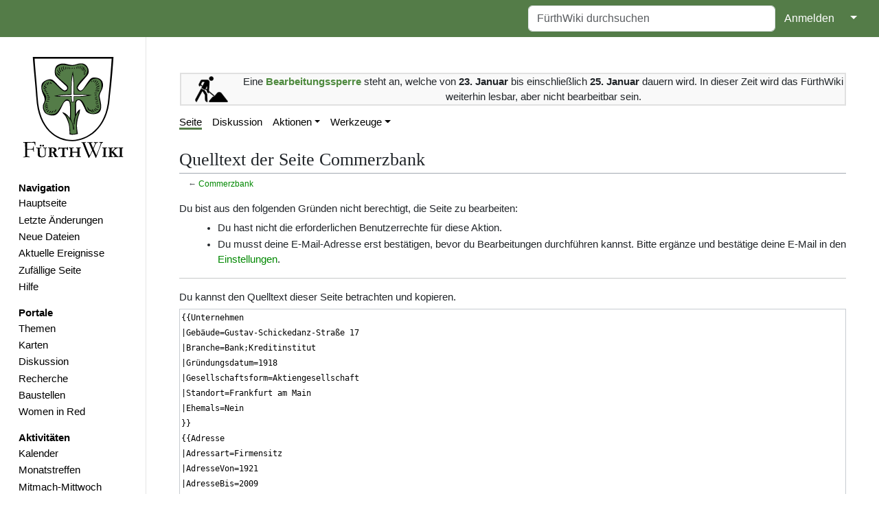

--- FILE ---
content_type: text/html; charset=UTF-8
request_url: https://www.fuerthwiki.de/wiki/index.php?title=Commerzbank&action=edit
body_size: 9040
content:
<!DOCTYPE html>
<html class="client-nojs" lang="de" dir="ltr">
<head>
<meta charset="UTF-8"/>
<title>Quelltext der Seite Commerzbank – FürthWiki</title>
<script>document.documentElement.className="client-js";RLCONF={"wgBreakFrames":false,"wgSeparatorTransformTable":[",\t.",".\t,"],"wgDigitTransformTable":["",""],"wgDefaultDateFormat":"dmy","wgMonthNames":["","Januar","Februar","März","April","Mai","Juni","Juli","August","September","Oktober","November","Dezember"],"wgRequestId":"d1816f4725c0763d6cc34056","wgCSPNonce":false,"wgCanonicalNamespace":"","wgCanonicalSpecialPageName":false,"wgNamespaceNumber":0,"wgPageName":"Commerzbank","wgTitle":"Commerzbank","wgCurRevisionId":712232,"wgRevisionId":0,"wgArticleId":2348,"wgIsArticle":false,"wgIsRedirect":false,"wgAction":"edit","wgUserName":null,"wgUserGroups":["*"],"wgCategories":[],"wgPageContentLanguage":"de","wgPageContentModel":"wikitext","wgRelevantPageName":"Commerzbank","wgRelevantArticleId":2348,"wgIsProbablyEditable":false,"wgRelevantPageIsProbablyEditable":false,"wgRestrictionEdit":[],"wgRestrictionMove":[],"simpleBatchUploadMaxFilesPerBatch":{"*":1000},"wgPageFormsTargetName":null,
"wgPageFormsAutocompleteValues":[],"wgPageFormsAutocompleteOnAllChars":false,"wgPageFormsFieldProperties":[],"wgPageFormsCargoFields":[],"wgPageFormsDependentFields":[],"wgPageFormsCalendarValues":[],"wgPageFormsCalendarParams":[],"wgPageFormsCalendarHTML":null,"wgPageFormsGridValues":[],"wgPageFormsGridParams":[],"wgPageFormsContLangYes":null,"wgPageFormsContLangNo":null,"wgPageFormsContLangMonths":[],"wgPageFormsHeightForMinimizingInstances":800,"wgPageFormsShowOnSelect":[],"wgPageFormsScriptPath":"/wiki/extensions/PageForms","edgValues":[],"wgPageFormsEDSettings":null,"wgAmericanDates":false,"wgMFDisplayWikibaseDescriptions":{"search":false,"nearby":false,"watchlist":false,"tagline":false},"srfFilteredConfig":null,"egMapsScriptPath":"/wiki/extensions/Maps/","egMapsDebugJS":false,"egMapsAvailableServices":["leaflet","googlemaps3"],"egMapsLeafletLayersApiKeys":{"MapBox":"","MapQuestOpen":"","Thunderforest":"","GeoportailFrance":""},"wgMediaViewerOnClick":true,
"wgMediaViewerEnabledByDefault":true,"wgPopupsFlags":4};RLSTATE={"site.styles":"ready","user.styles":"ready","user":"ready","user.options":"loading","ext.smw.style":"ready","ext.smw.tooltip.styles":"ready","ext.srf.styles":"ready","skins.medik":"ready"};RLPAGEMODULES=["mediawiki.action.edit.collapsibleFooter","site","mediawiki.page.ready","ext.CodeMirror","ext.collapsiblesections.main","ext.popups","skins.medik.js"];</script>
<script>(RLQ=window.RLQ||[]).push(function(){mw.loader.implement("user.options@12s5i",function($,jQuery,require,module){mw.user.tokens.set({"patrolToken":"+\\","watchToken":"+\\","csrfToken":"+\\"});});});</script>
<link rel="stylesheet" href="/wiki/load.php?lang=de&amp;modules=ext.smw.style%7Cext.smw.tooltip.styles%7Cext.srf.styles%7Cskins.medik&amp;only=styles&amp;skin=medik"/>
<script async="" src="/wiki/load.php?lang=de&amp;modules=startup&amp;only=scripts&amp;raw=1&amp;skin=medik"></script>
<meta name="ResourceLoaderDynamicStyles" content=""/>
<link rel="stylesheet" href="/wiki/load.php?lang=de&amp;modules=site.styles&amp;only=styles&amp;skin=medik"/>
<meta name="generator" content="MediaWiki 1.39.10"/>
<meta name="robots" content="noindex,nofollow"/>
<meta name="format-detection" content="telephone=no"/>
<meta name="theme-color" content="#060"/>
<meta property="og:image" content="https://www.fuerthwiki.de/wiki/images/b/b0/Commerzbank_RBS_1900_-_A4111.jpg"/>
<meta property="og:image:width" content="1200"/>
<meta property="og:image:height" content="828"/>
<meta property="og:image" content="https://www.fuerthwiki.de/wiki/images/thumb/b/b0/Commerzbank_RBS_1900_-_A4111.jpg/800px-Commerzbank_RBS_1900_-_A4111.jpg"/>
<meta property="og:image:width" content="800"/>
<meta property="og:image:height" content="552"/>
<meta property="og:image" content="https://www.fuerthwiki.de/wiki/images/thumb/b/b0/Commerzbank_RBS_1900_-_A4111.jpg/640px-Commerzbank_RBS_1900_-_A4111.jpg"/>
<meta property="og:image:width" content="640"/>
<meta property="og:image:height" content="442"/>
<meta name="theme-color" content="#547c48"/>
<meta name="viewport" content="width=device-width"/>
<link rel="manifest" href="/wiki/manifest.json"/>
<link rel="alternate" type="application/rdf+xml" title="Commerzbank" href="/wiki/index.php?title=Spezial:RDF_exportieren/Commerzbank&amp;xmlmime=rdf"/>
<link rel="icon" href="/favicon.ico"/>
<link rel="search" type="application/opensearchdescription+xml" href="/wiki/opensearch_desc.php" title="FürthWiki (de)"/>
<link rel="EditURI" type="application/rsd+xml" href="//www.fuerthwiki.de/wiki/api.php?action=rsd"/>
<link rel="license" href="https://creativecommons.org/licenses/by-sa/4.0/"/>
</head>
<body class="mediawiki ltr sitedir-ltr mw-hide-empty-elt ns-0 ns-subject page-Commerzbank rootpage-Commerzbank skin-medik action-edit skin--responsive"><style>:root {--medik: #547c48;}</style>
<div id="mw-wrapper">

	<!-- navbar -->
	<div id="mw-navbar" role="navigation" class="navbar navbar-expand-lg navbar-light d-flex justify-content-between bg-ws">
		<div id="mw-navbar-left">
			<div id="p-logo" class="mw-portlet" role="banner"><span class="mw-hamb"></span><a id="p-banner" class="mw-wiki-title navbar-brand" href="/wiki/index.php?title=Hauptseite" title="Hauptseite"><span class="mw-desktop-sitename">FürthWiki</span> <span class="mw-mobile-sitename">FürthWiki</span></a></div>
		</div>
		<div class="dropdown" id="mw-navbar-right">
			<form action="/wiki/index.php" role="search" class="mw-portlet form-inline my-lg-0" id="p-search"><input type="hidden" value="Spezial:Suche" name="title"/><h3 hidden=""><label for="searchInput">Suche</label></h3><input type="search" name="search" placeholder="FürthWiki durchsuchen" aria-label="FürthWiki durchsuchen" autocapitalize="sentences" title="FürthWiki durchsuchen [f]" accesskey="f" id="searchInput" class="form-control mr-sm-2"/><input class="searchButton btn btn-outline-dark my-2 my-sm-0" type="submit" name="go" title="Gehe direkt zu der Seite mit genau diesem Namen, falls sie vorhanden ist." hidden="" id="searchGoButton" value="Seite"/></form><div id="user-tools" class="btn-group"><div class="profile-icon"></div><a href="/wiki/index.php?title=Spezial:Anmelden&amp;returnto=Commerzbank&amp;returntoquery=action%3Dedit"><button class="btn btn-link" type="submit">Anmelden</button></a><button class="btn btn-link dropdown-toggle dropdown-toggle-split" type="button" data-bs-toggle="dropdown" aria-haspopup="true" aria-expanded="false"><span class="visually-hidden">&darr;</span></button><div class="dropdown-menu dropdown-menu-end"><div role="navigation" id="p-personal" title="Benutzermenü" aria-labelledby="p-personal-label" class="mw-portlet"><a id="p-personal-label" lang="de" dir="ltr" class="nav-link disabled" href="#" role="button">Meine Werkzeuge</a><div class="mw-portlet-body"><ul lang="de" dir="ltr"><li id="pt-createaccount" class="mw-list-item"><a href="/wiki/index.php?title=Spezial:Benutzerkonto_anlegen&amp;returnto=Commerzbank&amp;returntoquery=action%3Dedit" title="Wir ermutigen dich dazu, ein Benutzerkonto zu erstellen und dich anzumelden. Es ist jedoch nicht zwingend erforderlich.">Benutzerkonto erstellen</a></li><li id="pt-login" class="mw-list-item"><a href="/wiki/index.php?title=Spezial:Anmelden&amp;returnto=Commerzbank&amp;returntoquery=action%3Dedit" title="Sich anzumelden wird gerne gesehen, ist jedoch nicht zwingend erforderlich. [o]" accesskey="o">Anmelden</a></li></ul></div></div></div></div>
		</div>
	</div>

	<!-- sidebar and main content wrapper -->
	<div class="container-fluid" id="mw-main-container">
		<div class="row">

			<!-- navigation sidebar -->
			<div id="mw-navigation" role="navigation" class="col-12 col-md-3 col-xl-2">
				<nav class="nav flex-column">
					<h2>
						Navigationsmenü
					</h2>
					<div id="site-navigation">
						<div class="mw-wiki-navigation-logo"><a class="mw-wiki-logo" style="" href="/wiki/index.php?title=Hauptseite"></a></div><div role="navigation" id="p-navigation" aria-labelledby="p-navigation-label" class="mw-portlet"><a id="p-navigation-label" lang="de" dir="ltr" class="nav-link disabled" href="#" role="button">Navigation</a><div class="mw-portlet-body"><ul lang="de" dir="ltr"><li id="n-mainpage" class="mw-list-item"><a href="/wiki/index.php?title=Hauptseite" class="nav-link" title="Hauptseite anzeigen [z]" accesskey="z">Hauptseite</a></li><li id="n-recentchanges" class="mw-list-item"><a href="//www.fuerthwiki.de/wiki/index.php?title=Spezial:Letzte_Änderungen&amp;limit=500" rel="nofollow" class="nav-link" title="Liste der letzten Änderungen in diesem Wiki [r]" accesskey="r">Letzte Änderungen</a></li><li id="n-Neue-Dateien" class="mw-list-item"><a href="/wiki/index.php?title=Spezial:Dateien" class="nav-link">Neue Dateien</a></li><li id="n-Aktuelle-Ereignisse" class="mw-list-item"><a href="/wiki/index.php?title=Aktuelle_Ereignisse" class="nav-link">Aktuelle Ereignisse</a></li><li id="n-randompage" class="mw-list-item"><a href="/wiki/index.php?title=Spezial:Zuf%C3%A4llige_Seite/mainspace" class="nav-link" title="Zufällige Seite aufrufen [x]" accesskey="x">Zufällige Seite</a></li><li id="n-Hilfe" class="mw-list-item"><a href="/wiki/index.php?title=F%C3%BCrthWiki:Hilfe" class="nav-link">Hilfe</a></li></ul></div></div><div role="navigation" id="p-Portale" aria-labelledby="p-Portale-label" class="mw-portlet"><a id="p-Portale-label" lang="de" dir="ltr" class="nav-link disabled" href="#" role="button">Portale</a><div class="mw-portlet-body"><ul lang="de" dir="ltr"><li id="n-Themen" class="mw-list-item"><a href="/wiki/index.php?title=F%C3%BCrthWiki:Themen" class="nav-link">Themen</a></li><li id="n-Karten" class="mw-list-item"><a href="/wiki/index.php?title=F%C3%BCrthWiki:Karten" class="nav-link">Karten</a></li><li id="n-Diskussion" class="mw-list-item"><a href="/wiki/index.php?title=F%C3%BCrthWiki:Diskussion" class="nav-link">Diskussion</a></li><li id="n-Recherche" class="mw-list-item"><a href="/wiki/index.php?title=F%C3%BCrthWiki:Recherche" class="nav-link">Recherche</a></li><li id="n-Baustellen" class="mw-list-item"><a href="/wiki/index.php?title=F%C3%BCrthWiki:Baustellen" class="nav-link">Baustellen</a></li><li id="n-Women-in-Red" class="mw-list-item"><a href="/wiki/index.php?title=Women_in_Red" class="nav-link">Women in Red</a></li></ul></div></div><div role="navigation" id="p-Aktivitäten" aria-labelledby="p-Aktivitäten-label" class="mw-portlet"><a id="p-Aktivitäten-label" lang="de" dir="ltr" class="nav-link disabled" href="#" role="button">Aktivitäten</a><div class="mw-portlet-body"><ul lang="de" dir="ltr"><li id="n-Kalender" class="mw-list-item"><a href="https://verein.fuerthwiki.de/termine/" rel="nofollow" class="nav-link">Kalender</a></li><li id="n-Monatstreffen" class="mw-list-item"><a href="/wiki/index.php?title=F%C3%BCrthWiki:Monatstreffen" class="nav-link">Monatstreffen</a></li><li id="n-Mitmach-Mittwoch" class="mw-list-item"><a href="https://verein.fuerthwiki.de/2022/10/14/wiki-wednesday-der-mitmach-mittwoch/" rel="nofollow" class="nav-link">Mitmach-Mittwoch</a></li><li id="n-Dienstags-Sprechstunde" class="mw-list-item"><a href="https://verein.fuerthwiki.de/2024/11/21/der-naechste-bitte/" rel="nofollow" class="nav-link">Dienstags-Sprechstunde</a></li></ul></div></div><div role="navigation" id="p-Förderverein" aria-labelledby="p-Förderverein-label" class="mw-portlet"><a id="p-Förderverein-label" lang="de" dir="ltr" class="nav-link disabled" href="#" role="button">Förderverein</a><div class="mw-portlet-body"><ul lang="de" dir="ltr"><li id="n-Aktuelles" class="mw-list-item"><a href="https://verein.fuerthwiki.de/" rel="nofollow" class="nav-link">Aktuelles</a></li><li id="n-Organisation" class="mw-list-item"><a href="https://verein.fuerthwiki.de/verein/" rel="nofollow" class="nav-link">Organisation</a></li><li id="n-Mitmachen!" class="mw-list-item"><a href="https://verein.fuerthwiki.de/mitmachen/" rel="nofollow" class="nav-link">Mitmachen!</a></li><li id="n-Aufnahmeantrag" class="mw-list-item"><a href="https://verein.fuerthwiki.de/wp-content/uploads/2022/09/aufnahmeantrag-2022.pdf" rel="nofollow" class="nav-link">Aufnahmeantrag</a></li><li id="n-Fragen-&amp;-Antworten" class="mw-list-item"><a href="https://verein.fuerthwiki.de/fragen-und-antworten/" rel="nofollow" class="nav-link">Fragen &amp; Antworten</a></li><li id="n-FürthWiki-Laden" class="mw-list-item"><a href="/wiki/index.php?title=F%C3%BCrthWiki-Laden" class="nav-link">FürthWiki-Laden</a></li><li id="n-Handbibliothek" class="mw-list-item"><a href="/wiki/index.php?title=F%C3%BCrthWiki_e._V./Handbibliothek" class="nav-link">Handbibliothek</a></li></ul></div></div>
					</div>
				</nav>
			</div>

			<!-- main content -->
			<div class="col-12 col-md-9 col-xl-10 py-md-3 px-md-5">
				<div id="siteNotice"><div id="localNotice"><div class="sitenotice" lang="de" dir="ltr"><p><br />
</p>
<table cellspacing="8" cellpadding="0" style="width:100%; clear:both; text-align:center; margin:0.5em auto; background-color:#f9f9f9; border:2px solid #e0e0e0;" class="layouttemplate">
<tbody><tr>
<td style="width:90px;"><a href="/wiki/index.php?title=Datei:Baustelle.svg" class="image"><img alt="Baustelle.svg" src="/wiki/images/thumb/f/f4/Baustelle.svg/48px-Baustelle.svg.png" decoding="async" width="48" height="38" srcset="/wiki/images/thumb/f/f4/Baustelle.svg/72px-Baustelle.svg.png 1.5x, /wiki/images/thumb/f/f4/Baustelle.svg/96px-Baustelle.svg.png 2x" data-file-width="383" data-file-height="305" /></a>
</td>
<td>Eine <span style="color:#4E8A3E;"><b>Bearbeitungssperre</b></span> steht an, welche von <b>23. Januar</b> bis einschließlich <b>25. Januar</b> dauern wird. In dieser Zeit wird das FürthWiki weiterhin lesbar, aber nicht bearbeitbar sein.
</td></tr></tbody></table>
</div></div></div>
				
				<aside><div class="d-flex flex-row"><div role="navigation" id="p-namespaces" aria-labelledby="p-namespaces-label" class="mw-portlet"><a id="p-namespaces-label" lang="de" dir="ltr" class="nav-link disabled" href="#" role="button">Namensräume</a><div class="mw-portlet-body"><div lang="de" dir="ltr"><span id="ca-nstab-main" class="selected mw-list-item"><a href="/wiki/index.php?title=Commerzbank" title="Seiteninhalt anzeigen [c]" accesskey="c">Seite</a></span><span id="ca-talk" class="mw-list-item"><a href="/wiki/index.php?title=Diskussion:Commerzbank" rel="discussion" title="Diskussion zum Seiteninhalt [t]" accesskey="t">Diskussion</a></span></div></div></div><div class="dropdown"><a class="dropdown-toggle" role="button" data-bs-toggle="dropdown" data-bs-display="static" aria-haspopup="true" aria-expanded="false">Aktionen</a><div class="dropdown-menu dropdown-menu-end"><div role="navigation" id="p-views" aria-labelledby="p-views-label" class="mw-portlet"><a id="p-views-label" lang="de" dir="ltr" class="nav-link disabled" href="#" role="button">Ansichten</a><div class="mw-portlet-body"><ul lang="de" dir="ltr"><li id="ca-view" class="mw-list-item"><a href="/wiki/index.php?title=Commerzbank" class="dropdown-item">Lesen</a></li><li id="ca-formedit" class="mw-list-item"><a href="/wiki/index.php?title=Commerzbank&amp;action=formedit" class="dropdown-item" title="Diese Seite mit einem Formular bearbeiten [&amp;]" accesskey="&amp;">Formular anzeigen</a></li><li id="ca-viewsource" class="selected mw-list-item"><a href="/wiki/index.php?title=Commerzbank&amp;action=edit" class="dropdown-item" title="Diese Seite ist geschützt. Ihr Quelltext kann dennoch angesehen und kopiert werden. [e]" accesskey="e">Quelltext anzeigen</a></li><li id="ca-history" class="mw-list-item"><a href="/wiki/index.php?title=Commerzbank&amp;action=history" class="dropdown-item" title="Frühere Versionen dieser Seite [h]" accesskey="h">Versionsgeschichte</a></li></ul></div></div></div></div><div class="dropdown"><a class="dropdown-toggle" role="button" data-bs-toggle="dropdown" data-bs-display="static" aria-haspopup="true" aria-expanded="false">Werkzeuge</a><div class="dropdown-menu dropdown-menu-end"><div role="navigation" id="p-tb" aria-labelledby="p-tb-label" class="mw-portlet"><a id="p-tb-label" lang="de" dir="ltr" class="nav-link disabled" href="#" role="button">Werkzeuge</a><div class="mw-portlet-body"><ul lang="de" dir="ltr"><li id="t-whatlinkshere" class="mw-list-item"><a href="/wiki/index.php?title=Spezial:Linkliste/Commerzbank" class="dropdown-item" title="Liste aller Seiten, die hierher verlinken [j]" accesskey="j">Links auf diese Seite</a></li><li id="t-recentchangeslinked" class="mw-list-item"><a href="/wiki/index.php?title=Spezial:%C3%84nderungen_an_verlinkten_Seiten/Commerzbank" rel="nofollow" class="dropdown-item" title="Letzte Änderungen an Seiten, die von hier verlinkt sind [k]" accesskey="k">Änderungen an verlinkten Seiten</a></li><li id="t-upload" class="mw-list-item"><a href="/wiki/index.php?title=FürthWiki:Upload" class="dropdown-item" title="Dateien hochladen [u]" accesskey="u">Datei hochladen</a></li><li id="t-specialpages" class="mw-list-item"><a href="/wiki/index.php?title=Spezial:Spezialseiten" class="dropdown-item" title="Liste aller Spezialseiten [q]" accesskey="q">Spezialseiten</a></li><li id="t-info" class="mw-list-item"><a href="/wiki/index.php?title=Commerzbank&amp;action=info" class="dropdown-item" title="Weitere Informationen über diese Seite">Seiten­­informationen</a></li></ul></div></div></div></div></div></aside>
				<div class="mw-body" id="content" style="font-size: ;" role="main">
					<div class="mw-indicators">
</div>

					<h1 id="firstHeading" class="firstHeading" lang="">Quelltext der Seite Commerzbank</h1>
					<div id="siteSub">Aus FürthWiki</div>
					<div class="mw-body-content" id="bodyContent">
							<div id="contentSub">
								<p>← <a href="/wiki/index.php?title=Commerzbank" title="Commerzbank">Commerzbank</a></p>
								<p></p>
							</div>
							<div id="mw-content-text" class="mw-body-content"><p>Du bist aus den folgenden Gründen nicht berechtigt, die Seite zu bearbeiten:
</p>
<ul class="permissions-errors">
<li>Du hast nicht die erforderlichen Benutzerrechte für diese Aktion.</li>
<li>Du musst deine E-Mail-Adresse erst bestätigen, bevor du Bearbeitungen durchführen kannst. Bitte ergänze und bestätige deine E-Mail in den <a href="/wiki/index.php?title=Spezial:Einstellungen" title="Spezial:Einstellungen">Einstellungen</a>.</li>
</ul><hr />
<p>Du kannst den Quelltext dieser Seite betrachten und kopieren.
</p><textarea readonly="" accesskey="," id="wpTextbox1" cols="80" rows="25" style="" class="mw-editfont-monospace" lang="de" dir="ltr" name="wpTextbox1">{{Unternehmen
|Gebäude=Gustav-Schickedanz-Straße 17
|Branche=Bank;Kreditinstitut
|Gründungsdatum=1918
|Gesellschaftsform=Aktiengesellschaft
|Standort=Frankfurt am Main
|Ehemals=Nein
}}
{{Adresse
|Adressart=Firmensitz
|AdresseVon=1921
|AdresseBis=2009
|Straße=Rudolf-Breitscheid-Straße
|Hausnummer=7
}}
{{Adresse
|Adressart=Firmensitz
|AdresseVon=2009
|Straße=Gustav-Schickedanz-Straße
|Hausnummer=17
}}
Die '''Commerzbank AG''' ist ein als Universalbank tätiges Kreditinstitut.

Die Fürther Niederlassung geht auf die Übernahme der Privatbank [[Hirschmann und Kitzinger]] im Jahr [[1918]] zurück und befand sich Jahrzehnte lang in der [[Rudolf-Breitscheid-Straße]] 7. 

[[2009]] zog die Commerzbank in Folge der Fusion mit der [[Dresdner Bank]] in die [[Gustav-Schickedanz-Straße|Gustav-Schickedanz-Straße 17]].
[[Datei:Commerzbank RBS 1900 - A4111.jpg|miniatur|rechts|Commerzbank in der Rudolf-Breitscheid-Straße 7, ca. 1925]]


==Geschichte==

[[Bild:Dresdner Bank Bahnhofplatz.jpg|mini|rechts|Die Niederlassung in der [[Gustav-Schickedanz-Straße|Gustav-Schickedanz-Straße 17]], an Stelle der ehemaligen [[Sahlmannvilla]].]]

Die Fürther Filiale wurde [[1918]] durch die Übernahme des seit [[1872]] bestehenden Privatbankhauses [[Hirschmann und Kitzinger]] begründet.&lt;ref>[[Barbara Ohm]]: ''[[Geschichte der Juden in Fürth (Buch) (Ohm)|Geschichte der Juden in Fürth]]'', [[2014]], S. 196&lt;/ref> Die vormaligen Besitzer Dr. [[Gabriel Kitzinger]] und [[Carl Hirschmann]] blieben bis [[1936]] Leiter der Filialen in [[Nürnberg]] und Fürth.&lt;ref>Ludolf Herbst,Thomas Weihe (Hrsg.): ''Die Commerzbank und die Juden, 1933-1945'', München 2004, S. 33-34&lt;/ref> Diese befand sich zunächst in der [[Friedrichstraße]], ab [[1921]] in der [[Rudolf-Breitscheid-Straße]], Ecke [[Hallstraße]].&lt;ref name=A>Volker Dittmar: ''Eine Fürther Bankhaus-Ära endet sang- und klanglos''. In: [[Fürther Nachrichten]] vom [[19. Mai]] [[2009]] - [http://www.nordbayern.de/region/fuerth/eine-further-bankhaus-ara-endet-sang-und-klanglos-1.529313 online]&lt;/ref> 

Das Gebäude in der Rudolf-Breitscheid-Straße wurde 1970 abgerissen und durch einen modernen Betonbau ersetzt. [[2018]] wurde dieser Neubau entkernt, und die Fassade stark verändert. Unter anderem die stv. Landesvorsitzende des Bundes Deutscher Architekten Bayern, Annemarie Bosch, äußerte Bedauern, dass die »Zeitzeugen des Wiederaufbaus« zunehmend aus dem Stadtbild verschwinden: Der architektonische Geschmack des Zeitgeists eliminiere die geschichtlich bedeutsamen Zeugnisse einer kollektiven gesellschaftlichen Leistung&lt;ref name="Bosch">»Wichtige Zeitzeugen«, Leserbrief von Annemarie Bosch In: Fürther Nachrichten vom 4. Juni 2018&lt;/ref>.

Nach der Fusion der Commerzbank und der [[Dresdner Bank]] [[2009]], die ihren Sitz an der Stelle der ehemaligen [[Sahlmannvilla]] hatte, zog die Commerzbank in den Neubau der Dresdner Bank in der [[Gustav-Schickedanz-Straße|Gustav-Schickedanz-Straße 17]].&lt;ref name=A>Volker Dittmar: ''Eine Fürther Bankhaus-Ära endet sang- und klanglos''. In: [[Fürther Nachrichten]] vom [[19. Mai]] [[2009]] - [http://www.nordbayern.de/region/fuerth/eine-further-bankhaus-ara-endet-sang-und-klanglos-1.529313 online]&lt;/ref>

&lt;br clear="all" />

==Lokalberichterstattung==

* Volker Dittmar: ''Eine Fürther Bankhaus-Ära endet sang- und klanglos''. In: [[Fürther Nachrichten]] vom [[19. Mai]] [[2009]] - [http://www.nordbayern.de/region/fuerth/eine-further-bankhaus-ara-endet-sang-und-klanglos-1.529313 online]

==Weblinks==
* [http://www.commerzbank.de Commerzbank AG]

==Einzelnachweise==
&lt;references/>

== Bilder ==
{{Bilder dieses Gebäudes}}

[[Kategorie:Banken]]
[[Kategorie:Innenstadt]]
</textarea><div class="templatesUsed"><div class="mw-templatesUsedExplanation"><p>Folgende Vorlagen werden auf dieser Seite verwendet:
</p></div><ul>
<li><a href="/wiki/index.php?title=Vorlage:Adresse" title="Vorlage:Adresse">Vorlage:Adresse</a> (<a href="/wiki/index.php?title=Vorlage:Adresse&amp;action=edit" title="Vorlage:Adresse">Quelltext anzeigen</a>) </li><li><a href="/wiki/index.php?title=Vorlage:Bilder_dieses_Geb%C3%A4udes" title="Vorlage:Bilder dieses Gebäudes">Vorlage:Bilder dieses Gebäudes</a> (<a href="/wiki/index.php?title=Vorlage:Bilder_dieses_Geb%C3%A4udes&amp;action=edit" title="Vorlage:Bilder dieses Gebäudes">Quelltext anzeigen</a>) </li><li><a href="/wiki/index.php?title=Vorlage:Ifl" title="Vorlage:Ifl">Vorlage:Ifl</a> (<a href="/wiki/index.php?title=Vorlage:Ifl&amp;action=edit" title="Vorlage:Ifl">Quelltext anzeigen</a>) </li><li><a href="/wiki/index.php?title=Vorlage:Unternehmen" title="Vorlage:Unternehmen">Vorlage:Unternehmen</a> (<a href="/wiki/index.php?title=Vorlage:Unternehmen&amp;action=edit" title="Vorlage:Unternehmen">Quelltext anzeigen</a>) </li><li><a href="/wiki/index.php?title=Vorlage:Unternehmen/Bilanzdaten" title="Vorlage:Unternehmen/Bilanzdaten">Vorlage:Unternehmen/Bilanzdaten</a> (<a href="/wiki/index.php?title=Vorlage:Unternehmen/Bilanzdaten&amp;action=edit" title="Vorlage:Unternehmen/Bilanzdaten">Quelltext anzeigen</a>) </li><li><a href="/wiki/index.php?title=Vorlage:Unternehmen/Funktion%C3%A4re" title="Vorlage:Unternehmen/Funktionäre">Vorlage:Unternehmen/Funktionäre</a> (<a href="/wiki/index.php?title=Vorlage:Unternehmen/Funktion%C3%A4re&amp;action=edit" title="Vorlage:Unternehmen/Funktionäre">Quelltext anzeigen</a>) </li><li><a href="/wiki/index.php?title=Modul:Adresse" title="Modul:Adresse">Modul:Adresse</a> (<a href="/wiki/index.php?title=Modul:Adresse&amp;action=edit" title="Modul:Adresse">Quelltext anzeigen</a>) </li><li><a href="/wiki/index.php?title=Modul:Bild" title="Modul:Bild">Modul:Bild</a> (<a href="/wiki/index.php?title=Modul:Bild&amp;action=edit" title="Modul:Bild">Quelltext anzeigen</a>) </li><li><a href="/wiki/index.php?title=Modul:Box" title="Modul:Box">Modul:Box</a> (<a href="/wiki/index.php?title=Modul:Box&amp;action=edit" title="Modul:Box">Quelltext anzeigen</a>) </li><li><a href="/wiki/index.php?title=Modul:Common" title="Modul:Common">Modul:Common</a> (<a href="/wiki/index.php?title=Modul:Common&amp;action=edit" title="Modul:Common">Quelltext anzeigen</a>) </li><li><a href="/wiki/index.php?title=Modul:Development" title="Modul:Development">Modul:Development</a> (<a href="/wiki/index.php?title=Modul:Development&amp;action=edit" title="Modul:Development">Quelltext anzeigen</a>) </li><li><a href="/wiki/index.php?title=Modul:Faktenbox" title="Modul:Faktenbox">Modul:Faktenbox</a> (<a href="/wiki/index.php?title=Modul:Faktenbox&amp;action=edit" title="Modul:Faktenbox">Quelltext anzeigen</a>) </li><li><a href="/wiki/index.php?title=Modul:Faktenbox/Common" title="Modul:Faktenbox/Common">Modul:Faktenbox/Common</a> (<a href="/wiki/index.php?title=Modul:Faktenbox/Common&amp;action=edit" title="Modul:Faktenbox/Common">Quelltext anzeigen</a>) </li><li><a href="/wiki/index.php?title=Modul:Faktenbox/Tabs" title="Modul:Faktenbox/Tabs">Modul:Faktenbox/Tabs</a> (<a href="/wiki/index.php?title=Modul:Faktenbox/Tabs&amp;action=edit" title="Modul:Faktenbox/Tabs">Quelltext anzeigen</a>) </li><li><a href="/wiki/index.php?title=Modul:Faktenbox/Tabs/Adressen" title="Modul:Faktenbox/Tabs/Adressen">Modul:Faktenbox/Tabs/Adressen</a> (<a href="/wiki/index.php?title=Modul:Faktenbox/Tabs/Adressen&amp;action=edit" title="Modul:Faktenbox/Tabs/Adressen">Quelltext anzeigen</a>) </li><li><a href="/wiki/index.php?title=Modul:Faktenbox/Tabs/Karte" title="Modul:Faktenbox/Tabs/Karte">Modul:Faktenbox/Tabs/Karte</a> (<a href="/wiki/index.php?title=Modul:Faktenbox/Tabs/Karte&amp;action=edit" title="Modul:Faktenbox/Tabs/Karte">Quelltext anzeigen</a>) </li><li><a href="/wiki/index.php?title=Modul:Faktenbox/Zeilen" title="Modul:Faktenbox/Zeilen">Modul:Faktenbox/Zeilen</a> (<a href="/wiki/index.php?title=Modul:Faktenbox/Zeilen&amp;action=edit" title="Modul:Faktenbox/Zeilen">Quelltext anzeigen</a>) </li><li><a href="/wiki/index.php?title=Modul:Faktenbox/Zeilen/RedLinks" title="Modul:Faktenbox/Zeilen/RedLinks">Modul:Faktenbox/Zeilen/RedLinks</a> (<a href="/wiki/index.php?title=Modul:Faktenbox/Zeilen/RedLinks&amp;action=edit" title="Modul:Faktenbox/Zeilen/RedLinks">Quelltext anzeigen</a>) </li><li><a href="/wiki/index.php?title=Modul:Geo" title="Modul:Geo">Modul:Geo</a> (<a href="/wiki/index.php?title=Modul:Geo&amp;action=edit" title="Modul:Geo">Quelltext anzeigen</a>) </li><li><a href="/wiki/index.php?title=Modul:Kalender" title="Modul:Kalender">Modul:Kalender</a> (<a href="/wiki/index.php?title=Modul:Kalender&amp;action=edit" title="Modul:Kalender">Quelltext anzeigen</a>) </li><li><a href="/wiki/index.php?title=Modul:Karte" title="Modul:Karte">Modul:Karte</a> (<a href="/wiki/index.php?title=Modul:Karte&amp;action=edit" title="Modul:Karte">Quelltext anzeigen</a>) </li><li><a href="/wiki/index.php?title=Modul:LinkFormDatum" title="Modul:LinkFormDatum">Modul:LinkFormDatum</a> (<a href="/wiki/index.php?title=Modul:LinkFormDatum&amp;action=edit" title="Modul:LinkFormDatum">Quelltext anzeigen</a>) </li><li><a href="/wiki/index.php?title=Modul:SMW" title="Modul:SMW">Modul:SMW</a> (<a href="/wiki/index.php?title=Modul:SMW&amp;action=edit" title="Modul:SMW">Quelltext anzeigen</a>) </li><li><a href="/wiki/index.php?title=Modul:String" title="Modul:String">Modul:String</a> (<a href="/wiki/index.php?title=Modul:String&amp;action=edit" title="Modul:String">Quelltext anzeigen</a>) </li><li><a href="/wiki/index.php?title=Modul:Unternehmen" title="Modul:Unternehmen">Modul:Unternehmen</a> (<a href="/wiki/index.php?title=Modul:Unternehmen&amp;action=edit" title="Modul:Unternehmen">Quelltext anzeigen</a>) </li><li><a href="/wiki/index.php?title=Modul:Wiki" title="Modul:Wiki">Modul:Wiki</a> (<a href="/wiki/index.php?title=Modul:Wiki&amp;action=edit" title="Modul:Wiki">Quelltext anzeigen</a>) </li><li><a href="/wiki/index.php?title=Modul:W%C3%B6rterbuch" title="Modul:Wörterbuch">Modul:Wörterbuch</a> (<a href="/wiki/index.php?title=Modul:W%C3%B6rterbuch&amp;action=edit" title="Modul:Wörterbuch">Quelltext anzeigen</a>) </li></ul></div><p id="mw-returnto">Zurück zur Seite <a href="/wiki/index.php?title=Commerzbank" title="Commerzbank">Commerzbank</a>.</p>
</div>
							<div class="visualClear"></div>
							<div class="printfooter">Abgerufen von „<a dir="ltr" href="https://www.fuerthwiki.de/wiki/index.php?title=Commerzbank">https://www.fuerthwiki.de/wiki/index.php?title=Commerzbank</a>“</div>
							<div id="catlinks" class="catlinks catlinks-allhidden" data-mw="interface"></div>
					</div>
					
				</div>
			</div>

		</div>
	</div>

	<div id="footer" class="mw-footer" role="contentinfo" lang="de" dir="ltr"><ul id="footer-icons"><li id="footer-copyrightico" class="footer-icons"><a href="https://creativecommons.org/licenses/by-sa/4.0/"><img src="/wiki/resources/assets/licenses/cc-by-sa.png" alt="&#039;&#039;Creative Commons&#039;&#039; „Namensnennung – Weitergabe unter gleichen Bedingungen“" width="88" height="31" loading="lazy"/></a></li><li id="footer-poweredbyico" class="footer-icons"><a href="https://www.mediawiki.org/"><img src="/wiki/resources/assets/poweredby_mediawiki_88x31.png" alt="Powered by MediaWiki" srcset="/wiki/resources/assets/poweredby_mediawiki_132x47.png 1.5x, /wiki/resources/assets/poweredby_mediawiki_176x62.png 2x" width="88" height="31" loading="lazy"/></a><a href="https://www.semantic-mediawiki.org/wiki/Semantic_MediaWiki"><img src="/wiki/extensions/SemanticMediaWiki/res/smw/logo_footer.png" alt="Powered by Semantic MediaWiki" class="smw-footer" width="88" height="31" loading="lazy"/></a></li></ul><div id="footer-list"><ul id="footer-places"><li id="footer-places-privacy"><a href="/wiki/index.php?title=F%C3%BCrthWiki:Datenschutz">Datenschutz</a></li><li id="footer-places-about"><a href="/wiki/index.php?title=F%C3%BCrthWiki:%C3%9Cber_F%C3%BCrthWiki">Über FürthWiki</a></li><li id="footer-places-disclaimer"><a href="/wiki/index.php?title=F%C3%BCrthWiki:Impressum">Impressum</a></li><li id="footer-places-statistics"><a href="https://statistik.fuerthwiki.de/&#10;&#9;&#9;&#9;?module=API&#10;&#9;&#9;&#9;&amp;method=ImageGraph.get&amp;idSite=1&#10;&#9;&#9;&#9;&amp;segment=pageUrl=$Commerzbank&#10;&#9;&#9;&#9;&amp;apiModule=VisitsSummary&#10;&#9;&#9;&#9;&amp;apiAction=get&#10;&#9;&#9;&#9;&amp;token_auth=anonymous&#10;&#9;&#9;&#9;&amp;graphType=evolution&#10;&#9;&#9;&#9;&amp;period=day&#10;&#9;&#9;&#9;&amp;date=previous90">Statistik</a></li><li id="footer-places-mobileview"><a href="//www.fuerthwiki.de/wiki/index.php?title=Commerzbank&amp;action=edit&amp;mobileaction=toggle_view_mobile" class="noprint stopMobileRedirectToggle">Mobile Ansicht</a></li></ul></div><div class="visualClear"></div></div>
</div>
<script>(RLQ=window.RLQ||[]).push(function(){mw.config.set({"wgPageParseReport":{"limitreport":{"cputime":"0.002","walltime":"0.003","ppvisitednodes":{"value":5,"limit":1000000},"postexpandincludesize":{"value":22,"limit":2097152},"templateargumentsize":{"value":0,"limit":2097152},"expansiondepth":{"value":2,"limit":100},"expensivefunctioncount":{"value":0,"limit":100},"unstrip-depth":{"value":0,"limit":20},"unstrip-size":{"value":0,"limit":5000000},"timingprofile":["100.00%    0.000      1 -total"]},"cachereport":{"timestamp":"20260126051153","ttl":86400,"transientcontent":false}}});});</script>
				<script>
				var _paq = window._paq = window._paq || [];
				if ( 0 ) {
					_paq.push(['disableCookies']);
				}
				if ( 0 ) {
					_paq.push(['setRequestMethod', 'GET']);
				}
				_paq.push(['trackPageView']);
				_paq.push(['enableLinkTracking']);
				(function() {
					var u = "https://statistik.fuerthwiki.de/";
					_paq.push(['setTrackerUrl', u+'matomo.php']);
					_paq.push(['setDocumentTitle', "fuerthwiki" + " - " + "Commerzbank"]);
					_paq.push(['setSiteId', 1]);
					_paq.push(['setCustomVariable', 1, 'userType', "Anonymous", "visit"]);
					if ( 0 ) {
					    _paq.push(['addTracker', u + 'matomo.php', ]);
					}
					var d=document, g=d.createElement('script'), s=d.getElementsByTagName('script')[0];
					g.async=true; g.src=u+'matomo.js'; s.parentNode.insertBefore(g,s);
				})();
				</script>
				<noscript><p><img src="https://statistik.fuerthwiki.de/matomo.php?idsite=1&amp;rec=1&amp;action_name=Commerzbank" style="border:0;" alt="" /></p></noscript>
<script>(RLQ=window.RLQ||[]).push(function(){mw.config.set({"wgBackendResponseTime":126});});</script>
</body>
</html>